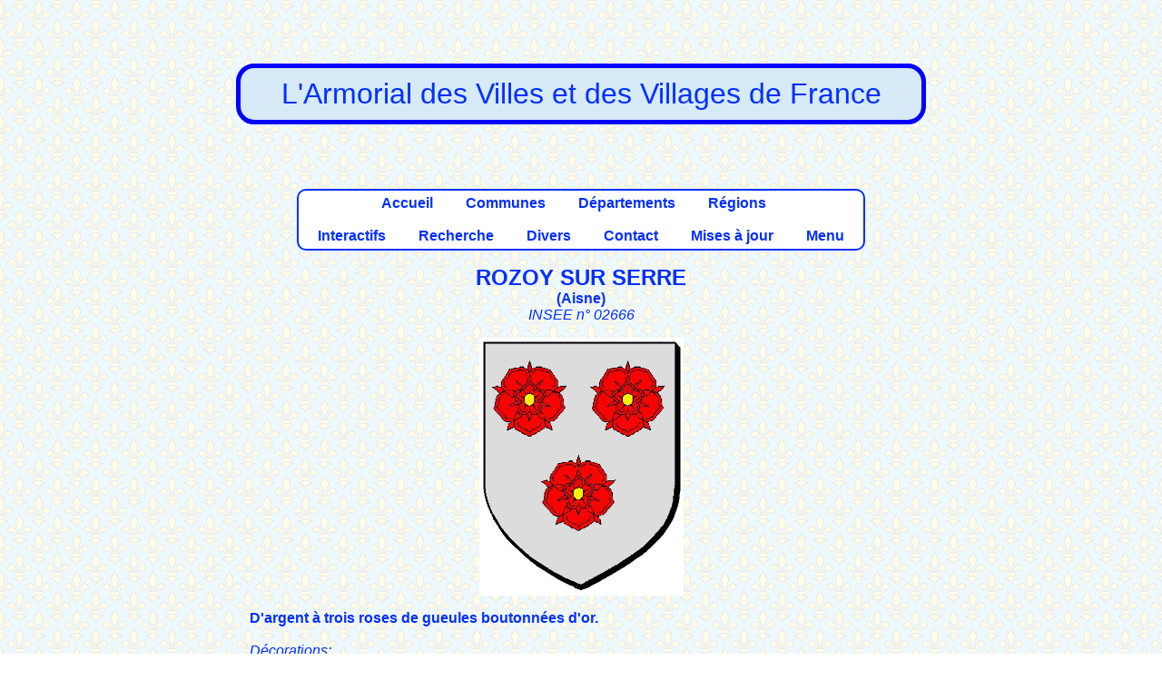

--- FILE ---
content_type: text/html; charset=UTF-8
request_url: https://armorialdefrance.fr/page_blason.php?ville=1752
body_size: 2297
content:
﻿<!DOCTYPE html>
<html lang="fr">
<head>
  <!-- Encodage -->
  <meta charset="UTF-8">

  <!-- Compatibilité IE -->
  <meta http-equiv="X-UA-Compatible" content="IE=edge">

  <!-- Responsive design -->
  <meta name="viewport" content="width=device-width, initial-scale=1.0">

  <!-- SEO -->
  <title>L'Armorial des villes et villages de France</title>
  <meta name="description" content="Découvrez les armoiries, blasons et symboles héraldiques des villes et villages de France. Une base unique pour l'histoire et la généalogie.">

  <!-- Réseaux sociaux (Open Graph + Twitter) -->
  <meta property="og:title" content="L'Armorial des villes et villages de France">
  <meta property="og:description" content="Découvrez les armoiries et blasons des communes françaises.">
  <meta property="og:type" content="website">
  <meta property="og:url" content="https://armorialdefrance.fr/">
  <meta property="og:image" content="https://armorialdefrance.fr/images/divers/armorial-preview.png">

  <meta name="twitter:card" content="summary_large_image">
  <meta name="twitter:title" content="Armorial de France">
  <meta name="twitter:description" content="Découvrez les armoiries et blasons des communes françaises.">
  <meta name="twitter:image" content="https://armorialdefrance.fr/images/divers/armorial-preview.png">

  <!-- Feuille de style avec cache-busting -->
  <link rel="stylesheet" href="style.css?v=1765886358">

  <!-- Favicon -->
  <link rel="icon" type="image/png" href="images/divers/blason.png">
  <link rel="icon" type="image/svg+xml" href="images/divers/blason.svg">
  <link rel="shortcut icon" href="images/divers/blason.ico">
  
  <!-- URL canonique -->
  <link rel="canonical" href="https://armorialdefrance.fr/accueil.php" />
  
</head>	
<body>
    ﻿<p class="center fs-xxlarge blue boite-titre">
	L'Armorial des Villes et des Villages de France<br>
</p>		
	<!--COMMUNE: blason et texte-->
<div id="corps">
	﻿<p class="center">
	<span class="boiteblanche bold center">
	<a href="accueil.php">Accueil</a>&emsp;
    &emsp;<a href="menu_communes.php">Communes</a>&emsp;
    &emsp;<a href="menu_departements.php">Départements</a>&emsp;
    &emsp;<a href="menu_regions.php">Régions</a>&emsp;<br><br>
    &emsp;<a href="menu_interactif.php">Interactifs</a>&emsp;
	&emsp;<a href="menu_recherche.php">Recherche</a>&emsp;
	&emsp;<a href="menu_divers.php">Divers</a>&emsp;
    &emsp;<a href="contact_page.php">Contact</a>&emsp;
	&emsp;<a href="menu_mises_a_jour.php">Mises à jour</a>&emsp;
    &emsp;<a href="new_menu.php">Menu</a>&emsp;
	</span>
</p>	<p class="center"> <span class="bold"><span class="fs-xlarge">ROZOY SUR SERRE</span><br> (<a href="https://armorialdefrance.fr/departement_communes.php?dept=2">Aisne</a>)<br></span><span class="italic">INSEE n° 02666
</span><br></p><p class="center"><img height="284" width="225"alt= "BLASON DE ROZOY SUR SERRE" src= "http://armorialdefrance.fr/images/blasons_r/ROZOY_SUR_SERRE-02.jpg" href= "http://armorialdefrance.fr/images/blasons_r/ROZOY_SUR_SERRE-02.jpg" /> </p><p class="justify"><b>D'argent à trois roses de gueules boutonnées d'or.</b><br><br><span class="italic underline">Décorations:</span><br>Croix de guerre 1914-1918.<br><br><span class="bold">Devise : « rosa inter flores » (rose au milieu des fleurs).</span><br><p class="center bold fs-xxlarge">* * *</p><div class="left bold underline">NOTES, COMMENTAIRES, BIBLIOGRAPHIE<br></div><br>Armes parlantes.<br />
<br />
Sur la rive gauche de la Serre,ce bourg tire son nom du latin <i>rosetum</i> qui a donné en ancien français <i>rosel</i>: le roseau. Nous sommes donc devant « un lieu humide planté de roseaux », dont les armoiries représentent... trois roses.<br />
Ces armes sont le choix des seigneurs de Rozoy sur une base phonétique.<br />
Au début du XIIIe siècle, ils font figurer sur leurs sceaux équestres trois roses sur leur écu puis à partir de 1246 aussi sur les housses de leurs destriers. Roger III de Rozoy les fait figurer sur le sceau équestre de son épouse Aelide de Montmorency. Du fait de l'absence d’écu sur un sceau féminin, les trois roses occupent le champ du sceau encadrant Aelide à cheval, tenant un oiseau. Faut-il l’interpréter comme une allusion galante comparant Aelide à une rose figurant parmi trois autres roses? ...ce qui éclairerait la devise: «rose au milieu des fleurs».<br />
D'après: <i>Caroline Simonet, Sceaux et pouvoir à Laon et Soissons (XIe-XVe siècles), Thèse de doctorat, Université de Paris I, 2008.<br />
(Patrick Cavelier)</i><p class="center bold fs-xxlarge">* * *</p><p class="center bold underline">DOCUMENTS DIVERS</p><br><p class="center"><img src= "documents/DI/ROZOY_SUR_SERRE-02-01.JPG"><br>Affiche, 2018.<br />
<i>(Aimablement transmis par Jacques Dulphy)</i></p><p class="center bold fs-xxlarge">* * *</p><p><span class="italic underline bold">Sources:</span> BB TR</p><p><span class="italic underline bold">Mise(s) à jour:</span><br>30/03/2018 Ajout d'un document.<br />
29/08/2016 Ajout d'un commentaire.<br>17/02/2011 Création de la page.<br></p>	
</div>
       ﻿  <div id="pied_de_page"><p align="center">
		<a href="https://www.planethoster.net/">
		<img src="images/divers/planethoster.gif" alt="Hébergé par PlanetHoster">
		</a>  <a href="https://bsky.app/profile/armorial.bsky.social">
		<img src="images/divers/bluesky.gif" alt="Réseau social Bluesky">
		</a>
		</p><p>Les dessins des blasons sont exécutés par mes soins.<br />
		Les documents présentés proviennent, sauf indication contraire, de mes collections personnelles.<br />
		Toute utilisation dans un but commercial est interdite, sauf accord explicite de ma part.
		</p>
		<p align="center">
		<a href="http://www.copyrightdepot.com/cd61/00053865.htm">
		<img src="images/divers/copyright.jpg" alt="Copyright">
		</a></p>  <p>
		© 2025 Armorial de France — 
		Ce site n'utilise pas de cookies de suivi et ne collecte aucune donnée personnelle. 
		La navigation est sécurisée en HTTPS. 
		<a href="/politique-confidentialite.php">En savoir plus</a>
		</p></div>

</body>
</html>
